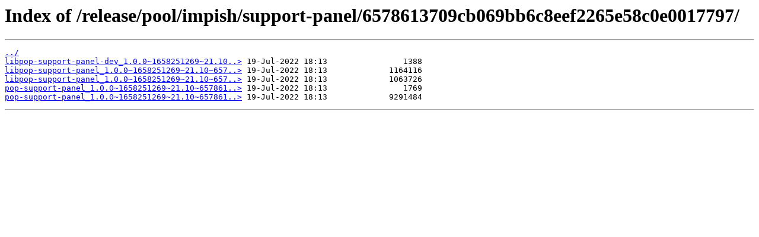

--- FILE ---
content_type: text/html
request_url: https://apt.pop-os.org/release/pool/impish/support-panel/6578613709cb069bb6c8eef2265e58c0e0017797/
body_size: 1040
content:
<html>
<head><title>Index of /release/pool/impish/support-panel/6578613709cb069bb6c8eef2265e58c0e0017797/</title></head>
<body>
<h1>Index of /release/pool/impish/support-panel/6578613709cb069bb6c8eef2265e58c0e0017797/</h1><hr><pre><a href="../">../</a>
<a href="libpop-support-panel-dev_1.0.0~1658251269~21.10~6578613_all.deb">libpop-support-panel-dev_1.0.0~1658251269~21.10..&gt;</a> 19-Jul-2022 18:13                1388
<a href="libpop-support-panel_1.0.0~1658251269~21.10~6578613_amd64.deb">libpop-support-panel_1.0.0~1658251269~21.10~657..&gt;</a> 19-Jul-2022 18:13             1164116
<a href="libpop-support-panel_1.0.0~1658251269~21.10~6578613_arm64.deb">libpop-support-panel_1.0.0~1658251269~21.10~657..&gt;</a> 19-Jul-2022 18:13             1063726
<a href="pop-support-panel_1.0.0~1658251269~21.10~6578613.dsc">pop-support-panel_1.0.0~1658251269~21.10~657861..&gt;</a> 19-Jul-2022 18:13                1769
<a href="pop-support-panel_1.0.0~1658251269~21.10~6578613.tar.xz">pop-support-panel_1.0.0~1658251269~21.10~657861..&gt;</a> 19-Jul-2022 18:13             9291484
</pre><hr></body>
</html>
